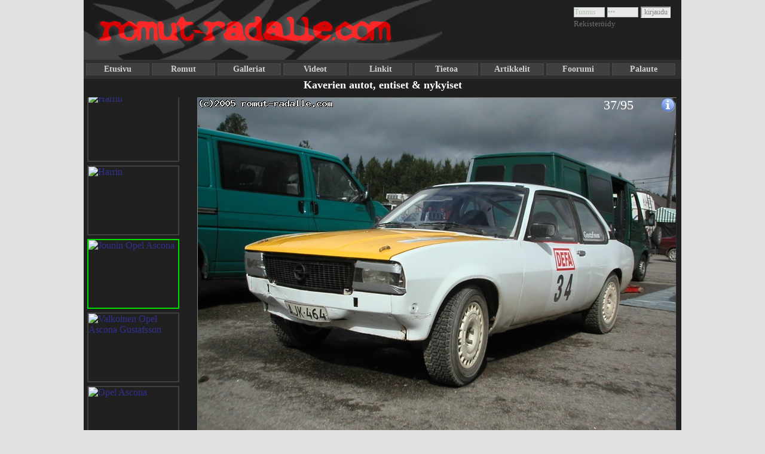

--- FILE ---
content_type: text/html; charset=utf-8
request_url: https://www.romut-radalle.com/image-3295
body_size: 2190
content:
<!DOCTYPE html>
<html lang="fi" xmlns="http://www.w3.org/1999/xhtml">
<!-- Copyright (c) 2004-2016 romut-radalle.com -->
<head>
<meta http-equiv="Content-type" content="text/html;charset=UTF-8" />
<title>Jounin Opel Ascona, Kaverien autot, entiset & nykyiset, kuva 39/100</title>
<link rel='stylesheet' href="/romut.css" type="text/css" />
<link rel='stylesheet' href="/dark.css" type="text/css" /><link rel="SHORTCUT ICON" href="/favicon.ico" type="image/x-icon" />
<meta name="Author" content="romut-radalle.com" />
<link rel="alternate" type="application/rss+xml" title="romut-radalle uutiset" href="/rss.php" />
<meta property="og:title" content="Jounin Opel Ascona" />
<meta property="og:description" content="Jounin Opel Ascona - Kaverien autot, entiset &amp; nykyiset" />
<meta name="description" content="Jounin Opel Ascona - Kaverien autot, entiset &amp; nykyiset" />
<meta property="og:type" content="article" />
<meta property="og:url" content="https://www.romut-radalle.com/image-3295" />
<meta property="og:site_name" content="Romut radalle" />
<meta property="og:image" content="https://www.romut-radalle.com/images/thumb_1124027469_PICT0010.JPG" />
<meta name="description" content="Jounin Opel Ascona - Kaverien autot, entiset &amp; nykyiset" />
<meta name="copyright" content="Romut-radalle team" />
<meta name="viewport" content="width=device-width, initial-scale=1">
<meta name="revisit-after" content="1" />

<script src="/romut.js" type="text/javascript"></script>


</head>
<body>
<!--[if IE 6]>
<link rel='stylesheet' href="/ie6.css" type="text/css" />
<![endif]-->
<!--[if IE 5]>
<link rel='stylesheet' href="/ie5.css" type="text/css" />
<![endif]-->



<div class="leftfade">&nbsp;</div>
<div class="rightfade">&nbsp;</div>
<div class='bodycont'>

<div class="logindiv">
<form action="/login.php" method="post">

<input type='text' name="nimi" class='kirj' value="Tunnus" onfocus="if (this.value=='Tunnus') this.value='';" />
<input type='password' name="passwd" class='kirj' value="xxx" onfocus="if (this.value=='xxx') this.value='';" />
<input type='submit' value="kirjaudu" class='kirjbut' /><br />
<a href="/register" class='regtext'>Rekisteröidy</a>
</form>


</div>
<div class="logodiv">
<img src="/logo3.jpg" alt="romut-radalle.com logo" />
</div>
<div class="menudiv">
 

<a href="/" class='sivulinkki' title="Etusivu">Etusivu</a>
<a href="/romut/" class='sivulinkki' title="Ratapelit, Kayttoautot, Romut">Romut</a>
<a href="/galleriat/" class='sivulinkki' title="Kuvia kaikenlaisista tapahtumista ja tallilta">Galleriat</a>
<a href="/videot/" class='sivulinkki' title="Videoita tapahtumista ja tallilta">Videot</a>
<a href="/linkit/" class='sivulinkki' title="Linkit">Linkit</a>
<a href="/info.php" class='sivulinkki' title="Usein kysytyt kysymykset">Tietoa</a>
<a href="/artikkelit/" class='sivulinkki' title="Artikkelit">Artikkelit</a>
<a href="/foorumi/" class='sivulinkki' title="Foorumi">Foorumi</a>

<a href='/palaute' class='sivulinkki' title='Palautetta?'>Palaute</a>

<script type="text/javascript">
function flash(itemi)
{
 flv=flv+1;
 if (flv>13) { flv=0; }
 setTimeout ("flash('');",50);
}
 setTimeout ("flash('');",50);
</script>
</div>

<div class="maincontainer">
<div class="maindiv">
<script src="/viewimg.js" type="text/javascript"></script>

<div class='galnimi'><h1><a href='/gallery/57/0'>Kaverien autot, entiset & nykyiset</a></h1></div><div id='imagelist' class='imagelist'></div><div id='info' class='infobox'><div id='infot' class='infot'></div><img onmouseout="getElementById('infotxt').style.display='none';" onmouseover="getinfo(cindex);" alt='Kuvan tiedot' src='/icons/info.png' /></div><div id='infotxt' class='infotxt'></div><div title='Vinkki! Käytä nuolinäppäimiä selaamiseen!' onmouseout="this.style.backgroundImage='url(img/clear.png)';" onmouseover="if (pindex!=0) this.style.backgroundImage='url(img/left.png)';" onclick='prev();' id='left' class='leftarr'></div><div title='Vinkki! Käytä nuolinäppäimiä selaamiseen!' onmouseout="this.style.backgroundImage='url(img/clear.png)';" onmouseover="if (nindex!=0) this.style.backgroundImage='url(img/right.png)';" onclick='next();' id='right' class='rightarr'></div><div class="imagediv" id="imgdiv"><div id='loading' style='height:620px;margin-bottom:1000px;'><img onload="hidelrgimg()" style='margin-top:280px;margin-left:350px;' alt='Loading...' src='/icons/ajax-loader.gif' /></div><div id='lrgimg'><div class='lrgcont'><a href="large-3295" target="_blank"><img id='image' class='lrgimg' src="/images/large_1124027469_PICT0010.JPG" onload="iload(37,95,3295,3297,3060,'0px',800,600)" alt="Jounin Opel Ascona" title="Jounin Opel Ascona"></a></div><div style='clear:both'></div><h2><span class='imgkuvaus'>Jounin Opel Ascona</span></h2><br /><div class="komdiv"><div class="komheader">Kommentit</div>&nbsp;Ei kommentteja.<br /><br /><form action="kommentoi.php" method="post"><div class='komm'><div>Nimi:<br /><input type=text name=komnimi style="width:100px"></div><div>Kommentti:<br /><input type=text name=kommentti class='kommfield'></div><div><img src="/verify.php" alt='Captcha'><br /><input type=text name=verify style="margin-bottom:5px; width:100px"></div><div><br /><input type=submit value="L&auml;het&auml;"></div></div><div class='clear'></div></form></div><br /><br /></div></div><div class='shareaholic-canvas' data-app='share_buttons' data-app-id='25774418'></div><div style='margin-bottom:20px'>&nbsp;</div><script>
getlist(3295);
</script>


</div> <!--maindiv-->
</div><!--maincontainer-->
</div> <!--bodycont-->

<div id='footer' class='footer'>
Copyright &copy; 2004-2026 romut-radalle.com 

&nbsp;&nbsp;&nbsp;&nbsp;(0.04 sek, 31 käyttäjää) <span class='updated'>updated 29.01.2026<br /></span></div><!--footer-->
<script type="text/javascript">
function openchat()
{
  window.open ("http://chat.romut-radalle.com/chat.php?nimi=vieras&uid=88141c1a6","chat","toolbar=no,status.visible=false,status=no,resizable,width=400,height=500");
}
var foc=0;
</script>
</body>
</html>

--- FILE ---
content_type: text/html; charset=UTF-8
request_url: https://www.romut-radalle.com/imglist.php?img=3295&i=0.5280093379380921
body_size: 2621
content:
<div class='thumblist' id='thumb1'  onmouseover="setborder(1,1);" onmouseout="setborder(1,0);"><a href='/image-897'><img src="/images/thumb_1091429672_DSC00024.jpg" class='thumbimg' alt="Karin Combo GSI-Kadett:n koneella."  /></a></div><br /><div class='thumblist' id='thumb2'  onmouseover="setborder(2,1);" onmouseout="setborder(2,0);"><a href='/image-1459'><img src="/images/thumb_1097922454_PICT0004.JPG" class='thumbimg' alt="Samin Porsche"  /></a></div><br /><div class='thumblist' id='thumb3'  onmouseover="setborder(3,1);" onmouseout="setborder(3,0);"><a href='/image-1460'><img src="/images/thumb_1097922570_PICT0004.JPG" class='thumbimg' alt="Samin Porsche"  /></a></div><br /><div class='thumblist' id='thumb4'  onmouseover="setborder(4,1);" onmouseout="setborder(4,0);"><a href='/image-1461'><img src="/images/thumb_1097922993_PICT0020.JPG" class='thumbimg' alt="Samin Porsche"  /></a></div><br /><div class='thumblist' id='thumb5'  onmouseover="setborder(5,1);" onmouseout="setborder(5,0);"><a href='/image-1495'><img src="/images/thumb_1100893558_polo3.jpg" class='thumbimg' alt="VW Polo"  /></a></div><br /><div class='thumblist' id='thumb6'  onmouseover="setborder(6,1);" onmouseout="setborder(6,0);"><a href='/image-1496'><img src="/images/thumb_1100893577_polo8.jpg" class='thumbimg' alt="VW Polo"  /></a></div><br /><div class='thumblist' id='thumb7'  onmouseover="setborder(7,1);" onmouseout="setborder(7,0);"><a href='/image-1497'><img src="/images/thumb_1100893647_sami944s_image1.jpg" class='thumbimg' alt="Porsche"  /></a></div><br /><div class='thumblist' id='thumb8'  onmouseover="setborder(8,1);" onmouseout="setborder(8,0);"><a href='/image-1498'><img src="/images/thumb_1100893660_sami944s_image2.jpg" class='thumbimg' alt="Porsche"  /></a></div><br /><div class='thumblist' id='thumb9'  onmouseover="setborder(9,1);" onmouseout="setborder(9,0);"><a href='/image-1736'><img src="/images/thumb_1108197894_mr2 turbo valk.JPG" class='thumbimg' alt="Toyota MR2 turbo"  /></a></div><br /><div class='thumblist' id='thumb10'  onmouseover="setborder(10,1);" onmouseout="setborder(10,0);"><a href='/image-1737'><img src="/images/thumb_1108197982_mr2 turbo 2 valk.JPG" class='thumbimg' alt="Toyota MR2 turbo"  /></a></div><br /><div class='thumblist' id='thumb11'  onmouseover="setborder(11,1);" onmouseout="setborder(11,0);"><a href='/image-1738'><img src="/images/thumb_1108198079_r1 trike.JPG" class='thumbimg' alt="Trike"  /></a></div><br /><div class='thumblist' id='thumb12'  onmouseover="setborder(12,1);" onmouseout="setborder(12,0);"><a href='/image-1881'><img src="/images/thumb_1108927326_kiken dasse e.JPG" class='thumbimg' alt=""  /></a></div><br /><div class='thumblist' id='thumb13'  onmouseover="setborder(13,1);" onmouseout="setborder(13,0);"><a href='/image-1882'><img src="/images/thumb_1108927405_kiken dasse t.JPG" class='thumbimg' alt=""  /></a></div><br /><div class='thumblist' id='thumb14'  onmouseover="setborder(14,1);" onmouseout="setborder(14,0);"><a href='/image-1883'><img src="/images/thumb_1108927443_kiken dasse typy.JPG" class='thumbimg' alt=""  /></a></div><br /><div class='thumblist' id='thumb15'  onmouseover="setborder(15,1);" onmouseout="setborder(15,0);"><a href='/image-1884'><img src="/images/thumb_1108927484_koliseva corolla e.JPG" class='thumbimg' alt="Toyota Corolla"  /></a></div><br /><div class='thumblist' id='thumb16'  onmouseover="setborder(16,1);" onmouseout="setborder(16,0);"><a href='/image-1885'><img src="/images/thumb_1108927552_koliseva corolla t.JPG" class='thumbimg' alt="Toyota Corolla"  /></a></div><br /><div class='thumblist' id='thumb17'  onmouseover="setborder(17,1);" onmouseout="setborder(17,0);"><a href='/image-1886'><img src="/images/thumb_1108927589_koliseva corolla p.JPG" class='thumbimg' alt=""  /></a></div><br /><div class='thumblist' id='thumb18'  onmouseover="setborder(18,1);" onmouseout="setborder(18,0);"><a href='/image-1887'><img src="/images/thumb_1108927642_koliseva corolla m.JPG" class='thumbimg' alt=""  /></a></div><br /><div class='thumblist' id='thumb19'  onmouseover="setborder(19,1);" onmouseout="setborder(19,0);"><a href='/image-1888'><img src="/images/thumb_1108927680_koliseva corolla m2.JPG" class='thumbimg' alt=""  /></a></div><br /><div class='thumblist' id='thumb20'  onmouseover="setborder(20,1);" onmouseout="setborder(20,0);"><a href='/image-1889'><img src="/images/thumb_1108927718_koliseva corolla mo.JPG" class='thumbimg' alt="4AGE"  /></a></div><br /><div class='thumblist' id='thumb21'  onmouseover="setborder(21,1);" onmouseout="setborder(21,0);"><a href='/image-1890'><img src="/images/thumb_1108927752_koliseva corolla mo2.JPG" class='thumbimg' alt="4AGE with turbo"  /></a></div><br /><div class='thumblist' id='thumb22'  onmouseover="setborder(22,1);" onmouseout="setborder(22,0);"><a href='/image-1891'><img src="/images/thumb_1108927784_koliseva corolla mo3.JPG" class='thumbimg' alt="4AGE with turbo"  /></a></div><br /><div class='thumblist' id='thumb23'  onmouseover="setborder(23,1);" onmouseout="setborder(23,0);"><a href='/image-1892'><img src="/images/thumb_1108927830_punainen farmari e.JPG" class='thumbimg' alt="Toyota Corolla DX Wagon"  /></a></div><br /><div class='thumblist' id='thumb24'  onmouseover="setborder(24,1);" onmouseout="setborder(24,0);"><a href='/image-1893'><img src="/images/thumb_1108927861_punainen farmari t.JPG" class='thumbimg' alt="Toyota Corolla DX Wagon"  /></a></div><br /><div class='thumblist' id='thumb25'  onmouseover="setborder(25,1);" onmouseout="setborder(25,0);"><a href='/image-3049'><img src="/images/thumb_1123251914_DSC00179.JPG" class='thumbimg' alt="Harrin"  /></a></div><br /><div class='thumblist' id='thumb26'  onmouseover="setborder(26,1);" onmouseout="setborder(26,0);"><a href='/image-3050'><img src="/images/thumb_1123251927_DSC00180.JPG" class='thumbimg' alt="Harrin"  /></a></div><br /><div class='thumblist' id='thumb27'  onmouseover="setborder(27,1);" onmouseout="setborder(27,0);"><a href='/image-3051'><img src="/images/thumb_1123251939_DSC00181.JPG" class='thumbimg' alt="Harrin"  /></a></div><br /><div class='thumblist' id='thumb28'  onmouseover="setborder(28,1);" onmouseout="setborder(28,0);"><a href='/image-3052'><img src="/images/thumb_1123251958_DSC00182.JPG" class='thumbimg' alt="Harrin"  /></a></div><br /><div class='thumblist' id='thumb29'  onmouseover="setborder(29,1);" onmouseout="setborder(29,0);"><a href='/image-3053'><img src="/images/thumb_1123251972_DSC00183.JPG" class='thumbimg' alt="Harrin"  /></a></div><br /><div class='thumblist' id='thumb30'  onmouseover="setborder(30,1);" onmouseout="setborder(30,0);"><a href='/image-3054'><img src="/images/thumb_1123251985_DSC00184.JPG" class='thumbimg' alt="Harrin"  /></a></div><br /><div class='thumblist' id='thumb31'  onmouseover="setborder(31,1);" onmouseout="setborder(31,0);"><a href='/image-3055'><img src="/images/thumb_1123251999_DSC00185.JPG" class='thumbimg' alt="Harrin"  /></a></div><br /><div class='thumblist' id='thumb32'  onmouseover="setborder(32,1);" onmouseout="setborder(32,0);"><a href='/image-3056'><img src="/images/thumb_1123252014_DSC00186.JPG" class='thumbimg' alt="Harrin"  /></a></div><br /><div class='thumblist' id='thumb33'  onmouseover="setborder(33,1);" onmouseout="setborder(33,0);"><a href='/image-3057'><img src="/images/thumb_1123252028_DSC00189.JPG" class='thumbimg' alt="Harrin"  /></a></div><br /><div class='thumblist' id='thumb34'  onmouseover="setborder(34,1);" onmouseout="setborder(34,0);"><a href='/image-3058'><img src="/images/thumb_1123252042_DSC00190.JPG" class='thumbimg' alt="Harrin"  /></a></div><br /><div class='thumblist' id='thumb35'  onmouseover="setborder(35,1);" onmouseout="setborder(35,0);"><a href='/image-3059'><img src="/images/thumb_1123252060_DSC00191.JPG" class='thumbimg' alt="Harrin"  /></a></div><br /><div class='thumblist' id='thumb36'  onmouseover="setborder(36,1);" onmouseout="setborder(36,0);"><a href='/image-3060'><img src="/images/thumb_1123252077_DSC00193.JPG" class='thumbimg' alt="Harrin"  /></a></div><br /><div class='thumblist' id='thumb37'  onmouseover="setborder(37,1);" onmouseout="setborder(37,0);"><a href='/image-3295'><img src="/images/thumb_1124027469_PICT0010.JPG" class='thumbimg' alt="Jounin Opel Ascona"  /></a></div><br /><div class='thumblist' id='thumb38'  onmouseover="setborder(38,1);" onmouseout="setborder(38,0);"><a href='/image-3297'><img src="/images/thumb_1124027641_PICT0012.JPG" class='thumbimg' alt="Valkoinen Opel Ascona Gustafsson"  /></a></div><br /><div class='thumblist' id='thumb39'  onmouseover="setborder(39,1);" onmouseout="setborder(39,0);"><a href='/image-3299'><img src="/images/thumb_1124027873_PICT0014.JPG" class='thumbimg' alt="Opel Ascona"  /></a></div><br /><div class='thumblist' id='thumb40'  onmouseover="setborder(40,1);" onmouseout="setborder(40,0);"><a href='/image-4489'><img src="/images/thumb_1129560185_P1010167.jpg" class='thumbimg' alt="Coupe Corolla"  /></a></div><br /><div class='thumblist' id='thumb41'  onmouseover="setborder(41,1);" onmouseout="setborder(41,0);"><a href='/image-4528'><img src="/images/thumb_1130860760_Picture 013.jpg" class='thumbimg' alt=""  /></a></div><br /><div class='thumblist' id='thumb42'  onmouseover="setborder(42,1);" onmouseout="setborder(42,0);"><a href='/image-4648'><img src="/images/thumb_1136407720_Pesosen Escort2.jpg" class='thumbimg' alt=""  /></a></div><br /><div class='thumblist' id='thumb43'  onmouseover="setborder(43,1);" onmouseout="setborder(43,0);"><a href='/image-4668'><img src="/images/thumb_1136712896_GT 071105 018.jpg" class='thumbimg' alt="Toyota Timangi, 2LOUDFORYOU, TEAM LOUD Finland"  /></a></div><br /><div class='thumblist' id='thumb44'  onmouseover="setborder(44,1);" onmouseout="setborder(44,0);"><a href='/image-4669'><img src="/images/thumb_1136712943_GT 071105 019.jpg" class='thumbimg' alt="Toyota Timangi, 2LOUDFORYOU, TEAM LOUD Finland"  /></a></div><br /><div class='thumblist' id='thumb45'  onmouseover="setborder(45,1);" onmouseout="setborder(45,0);"><a href='/image-4670'><img src="/images/thumb_1136712995_GT 071105 020.jpg" class='thumbimg' alt="Timangi, 2LOUDFORYOU, TEAM LOUD Finland"  /></a></div><br /><div class='thumblist' id='thumb46'  onmouseover="setborder(46,1);" onmouseout="setborder(46,0);"><a href='/image-4671'><img src="/images/thumb_1136713047_GT 071105 021.jpg" class='thumbimg' alt="Toyota Timangi, 2LOUDFORYOU, TEAM LOUD Finland"  /></a></div><br /><div class='thumblist' id='thumb47'  onmouseover="setborder(47,1);" onmouseout="setborder(47,0);"><a href='/image-4672'><img src="/images/thumb_1136713115_GT 071105 022.jpg" class='thumbimg' alt="Timangin moottori kerännyt vähän pölyä. Huoma 2 laturia!"  /></a></div><br /><div class='thumblist' id='thumb48'  onmouseover="setborder(48,1);" onmouseout="setborder(48,0);"><a href='/image-4673'><img src="/images/thumb_1136713163_GT 071105 023.jpg" class='thumbimg' alt="Timangin latausratkaisu"  /></a></div><br /><div class='thumblist' id='thumb49'  onmouseover="setborder(49,1);" onmouseout="setborder(49,0);"><a href='/image-4674'><img src="/images/thumb_1136713225_GT 071105 024.jpg" class='thumbimg' alt=""  /></a></div><br /><div class='thumblist' id='thumb50'  onmouseover="setborder(50,1);" onmouseout="setborder(50,0);"><a href='/image-4675'><img src="/images/thumb_1136713318_GT 071105 025.jpg" class='thumbimg' alt="Hifi-timangi sisältä"  /></a></div><br /><div class='thumblist' id='thumb51'  onmouseover="setborder(51,1);" onmouseout="setborder(51,0);"><a href='/image-4677'><img src="/images/thumb_1136713443_GT 071105 027.jpg" class='thumbimg' alt=""  /></a></div><br /><div class='thumblist' id='thumb52'  onmouseover="setborder(52,1);" onmouseout="setborder(52,0);"><a href='/image-4684'><img src="/images/thumb_1136835883_karjaa 012.jpg" class='thumbimg' alt=""  /></a></div><br /><div class='thumblist' id='thumb53'  onmouseover="setborder(53,1);" onmouseout="setborder(53,0);"><a href='/image-4685'><img src="/images/thumb_1136835939_karjaa 013.jpg" class='thumbimg' alt=""  /></a></div><br /><div class='thumblist' id='thumb54'  onmouseover="setborder(54,1);" onmouseout="setborder(54,0);"><a href='/image-4686'><img src="/images/thumb_1136836886_karjaa_009.jpg" class='thumbimg' alt="AE86 Corolla GT, punainen"  /></a></div><br /><div class='thumblist' id='thumb55'  onmouseover="setborder(55,1);" onmouseout="setborder(55,0);"><a href='/image-4687'><img src="/images/thumb_1136836932_karjaa_010.jpg" class='thumbimg' alt="AE86 Toyota Corolla GT, punainen"  /></a></div><br /><div class='thumblist' id='thumb56'  onmouseover="setborder(56,1);" onmouseout="setborder(56,0);"><a href='/image-4725'><img src="/images/thumb_1138034954_Kuva 001.jpg" class='thumbimg' alt=""  /></a></div><br /><div class='thumblist' id='thumb57'  onmouseover="setborder(57,1);" onmouseout="setborder(57,0);"><a href='/image-4726'><img src="/images/thumb_1138034991_Kuva 002.jpg" class='thumbimg' alt=""  /></a></div><br /><div class='thumblist' id='thumb58'  onmouseover="setborder(58,1);" onmouseout="setborder(58,0);"><a href='/image-4727'><img src="/images/thumb_1138035026_Kuva 003.jpg" class='thumbimg' alt=""  /></a></div><br /><div class='thumblist' id='thumb59'  onmouseover="setborder(59,1);" onmouseout="setborder(59,0);"><a href='/image-4728'><img src="/images/thumb_1138035061_Kuva 004.jpg" class='thumbimg' alt=""  /></a></div><br /><div class='thumblist' id='thumb60'  onmouseover="setborder(60,1);" onmouseout="setborder(60,0);"><a href='/image-4729'><img src="/images/thumb_1138035095_Kuva 005.jpg" class='thumbimg' alt=""  /></a></div><br /><div class='thumblist' id='thumb61'  onmouseover="setborder(61,1);" onmouseout="setborder(61,0);"><a href='/image-4730'><img src="/images/thumb_1138035124_Kuva 006.jpg" class='thumbimg' alt=""  /></a></div><br /><div class='thumblist' id='thumb62'  onmouseover="setborder(62,1);" onmouseout="setborder(62,0);"><a href='/image-4731'><img src="/images/thumb_1138035160_Kuva 007.jpg" class='thumbimg' alt=""  /></a></div><br /><div class='thumblist' id='thumb63'  onmouseover="setborder(63,1);" onmouseout="setborder(63,0);"><a href='/image-6666'><img src="/images/thumb_1159120724_mr1 132.jpg" class='thumbimg' alt=""  /></a></div><br /><div class='thumblist' id='thumb64'  onmouseover="setborder(64,1);" onmouseout="setborder(64,0);"><a href='/image-6667'><img src="/images/thumb_1159120807_mr2 133.jpg" class='thumbimg' alt="Punainen toyota MR2"  /></a></div><br /><div class='thumblist' id='thumb65'  onmouseover="setborder(65,1);" onmouseout="setborder(65,0);"><a href='/image-6668'><img src="/images/thumb_1159120881_mr3 134.jpg" class='thumbimg' alt="Punainen mörri"  /></a></div><br /><div class='thumblist' id='thumb66'  onmouseover="setborder(66,1);" onmouseout="setborder(66,0);"><a href='/image-6669'><img src="/images/thumb_1159120957_mr4 135.jpg" class='thumbimg' alt="MR2"  /></a></div><br /><div class='thumblist' id='thumb67'  onmouseover="setborder(67,1);" onmouseout="setborder(67,0);"><a href='/image-6894'><img src="/images/thumb_1162565931_Raatoja 024.jpg" class='thumbimg' alt=""  /></a></div><br /><div class='thumblist' id='thumb68'  onmouseover="setborder(68,1);" onmouseout="setborder(68,0);"><a href='/image-6895'><img src="/images/thumb_1162566002_Raatoja 022.jpg" class='thumbimg' alt=""  /></a></div><br /><div class='thumblist' id='thumb69'  onmouseover="setborder(69,1);" onmouseout="setborder(69,0);"><a href='/image-6896'><img src="/images/thumb_1162566080_Raatoja 025.jpg" class='thumbimg' alt=""  /></a></div><br /><div class='thumblist' id='thumb70'  onmouseover="setborder(70,1);" onmouseout="setborder(70,0);"><a href='/image-6978'><img src="/images/thumb_1165001066_Roipetta 015.jpg" class='thumbimg' alt=""  /></a></div><br /><div class='thumblist' id='thumb71'  onmouseover="setborder(71,1);" onmouseout="setborder(71,0);"><a href='/image-6979'><img src="/images/thumb_1165001140_Roipetta 014.jpg" class='thumbimg' alt=""  /></a></div><br /><div class='thumblist' id='thumb72'  onmouseover="setborder(72,1);" onmouseout="setborder(72,0);"><a href='/image-6980'><img src="/images/thumb_1165001208_Roipetta 016.jpg" class='thumbimg' alt=""  /></a></div><br /><div class='thumblist' id='thumb73'  onmouseover="setborder(73,1);" onmouseout="setborder(73,0);"><a href='/image-7024'><img src="/images/thumb_1166386751_Roipetta 030.jpg" class='thumbimg' alt=""  /></a></div><br /><div class='thumblist' id='thumb74'  onmouseover="setborder(74,1);" onmouseout="setborder(74,0);"><a href='/image-7025'><img src="/images/thumb_1166386827_Roipetta 029.jpg" class='thumbimg' alt=""  /></a></div><br /><div class='thumblist' id='thumb75'  onmouseover="setborder(75,1);" onmouseout="setborder(75,0);"><a href='/image-7026'><img src="/images/thumb_1166386923_Roipetta 028.jpg" class='thumbimg' alt=""  /></a></div><br /><div class='thumblist' id='thumb76'  onmouseover="setborder(76,1);" onmouseout="setborder(76,0);"><a href='/image-7087'><img src="/images/thumb_1168334339_Romuja 013.jpg" class='thumbimg' alt=""  /></a></div><br /><div class='thumblist' id='thumb77'  onmouseover="setborder(77,1);" onmouseout="setborder(77,0);"><a href='/image-7088'><img src="/images/thumb_1168334431_Romuja 012.jpg" class='thumbimg' alt=""  /></a></div><br /><div class='thumblist' id='thumb78'  onmouseover="setborder(78,1);" onmouseout="setborder(78,0);"><a href='/image-14344'><img src="/images/thumb_1295522341_053.JPG" class='thumbimg' alt=""  /></a></div><br /><div class='thumblist' id='thumb79'  onmouseover="setborder(79,1);" onmouseout="setborder(79,0);"><a href='/image-14345'><img src="/images/thumb_1295522541_054.JPG" class='thumbimg' alt=""  /></a></div><br /><div class='thumblist' id='thumb80'  onmouseover="setborder(80,1);" onmouseout="setborder(80,0);"><a href='/image-14346'><img src="/images/thumb_1295525088_055.JPG" class='thumbimg' alt=""  /></a></div><br /><div class='thumblist' id='thumb81'  onmouseover="setborder(81,1);" onmouseout="setborder(81,0);"><a href='/image-14347'><img src="/images/thumb_1295525141_057.JPG" class='thumbimg' alt=""  /></a></div><br /><div class='thumblist' id='thumb82'  onmouseover="setborder(82,1);" onmouseout="setborder(82,0);"><a href='/image-14348'><img src="/images/thumb_1295525184_058.JPG" class='thumbimg' alt=""  /></a></div><br /><div class='thumblist' id='thumb83'  onmouseover="setborder(83,1);" onmouseout="setborder(83,0);"><a href='/image-14349'><img src="/images/thumb_1295525232_059.JPG" class='thumbimg' alt=""  /></a></div><br /><div class='thumblist' id='thumb84'  onmouseover="setborder(84,1);" onmouseout="setborder(84,0);"><a href='/image-14350'><img src="/images/thumb_1295525271_060.JPG" class='thumbimg' alt=""  /></a></div><br /><div class='thumblist' id='thumb85'  onmouseover="setborder(85,1);" onmouseout="setborder(85,0);"><a href='/image-14351'><img src="/images/thumb_1295525309_061.JPG" class='thumbimg' alt=""  /></a></div><br /><div class='thumblist' id='thumb86'  onmouseover="setborder(86,1);" onmouseout="setborder(86,0);"><a href='/image-14352'><img src="/images/thumb_1295525353_062.JPG" class='thumbimg' alt=""  /></a></div><br /><div class='thumblist' id='thumb87'  onmouseover="setborder(87,1);" onmouseout="setborder(87,0);"><a href='/image-14353'><img src="/images/thumb_1295525394_063.JPG" class='thumbimg' alt=""  /></a></div><br /><div class='thumblist' id='thumb88'  onmouseover="setborder(88,1);" onmouseout="setborder(88,0);"><a href='/image-14359'><img src="/images/thumb_1295808332_013.JPG" class='thumbimg' alt=""  /></a></div><br /><div class='thumblist' id='thumb89'  onmouseover="setborder(89,1);" onmouseout="setborder(89,0);"><a href='/image-14360'><img src="/images/thumb_1295808368_009.JPG" class='thumbimg' alt=""  /></a></div><br /><div class='thumblist' id='thumb90'  onmouseover="setborder(90,1);" onmouseout="setborder(90,0);"><a href='/image-14371'><img src="/images/thumb_1297676080_tonin1.JPG" class='thumbimg' alt=""  /></a></div><br /><div class='thumblist' id='thumb91'  onmouseover="setborder(91,1);" onmouseout="setborder(91,0);"><a href='/image-14372'><img src="/images/thumb_1297676117_tonin2.JPG" class='thumbimg' alt=""  /></a></div><br /><div class='thumblist' id='thumb92'  onmouseover="setborder(92,1);" onmouseout="setborder(92,0);"><a href='/image-14373'><img src="/images/thumb_1297676155_tonin3.JPG" class='thumbimg' alt=""  /></a></div><br /><div class='thumblist' id='thumb93'  onmouseover="setborder(93,1);" onmouseout="setborder(93,0);"><a href='/image-14374'><img src="/images/thumb_1297676200_tonin4.JPG" class='thumbimg' alt=""  /></a></div><br /><div class='thumblist' id='thumb94'  onmouseover="setborder(94,1);" onmouseout="setborder(94,0);"><a href='/image-14375'><img src="/images/thumb_1297676232_tonin5.JPG" class='thumbimg' alt=""  /></a></div><br /><div class='thumblist' id='thumb95'  onmouseover="setborder(95,1);" onmouseout="setborder(95,0);"><a href='/image-14376'><img src="/images/thumb_1297676274_tonin6.JPG" class='thumbimg' alt=""  /></a></div><br />

--- FILE ---
content_type: text/css
request_url: https://www.romut-radalle.com/dark.css
body_size: 75
content:
.bodycont
{
  background-color: #202020;
}        
.maindiv {
  background-color: #202020;
}


--- FILE ---
content_type: application/x-javascript; charset=utf-8
request_url: https://www.romut-radalle.com/romut.js
body_size: 163
content:
var flashvarit=Array('#A07070','#907070','#807070','#407070','#807070','#907070','#A07070','#B07070','#C07070','#D07070','#E07070','#F08080','#E07070','#D07070','#C07070','#B07070');var flv=0;var flashvarit2=Array('#707070','#707070','#709070','#70A070','#70E090','#70A070','#709070','#707070','#707070','#707070','#707070','#707070','#707070','#707070','#707070','#707070');var flv2=0;var flashvarit3=Array('#707070','#707070','#707090','#7070A0','#7090E0','#7070A0','#707090','#707070','#707070','#707070','#707070','#707070','#707070','#707070','#707070','#707070');var flv3=0;var flashvarit4=Array('#707070','#707070','#707090','#7070A0','#7090E0','#7070A0','#707090','#707070','#707070','#707070','#709070','#70A070','#70E090','#70A070','#709070','#707070');var flv4=0;